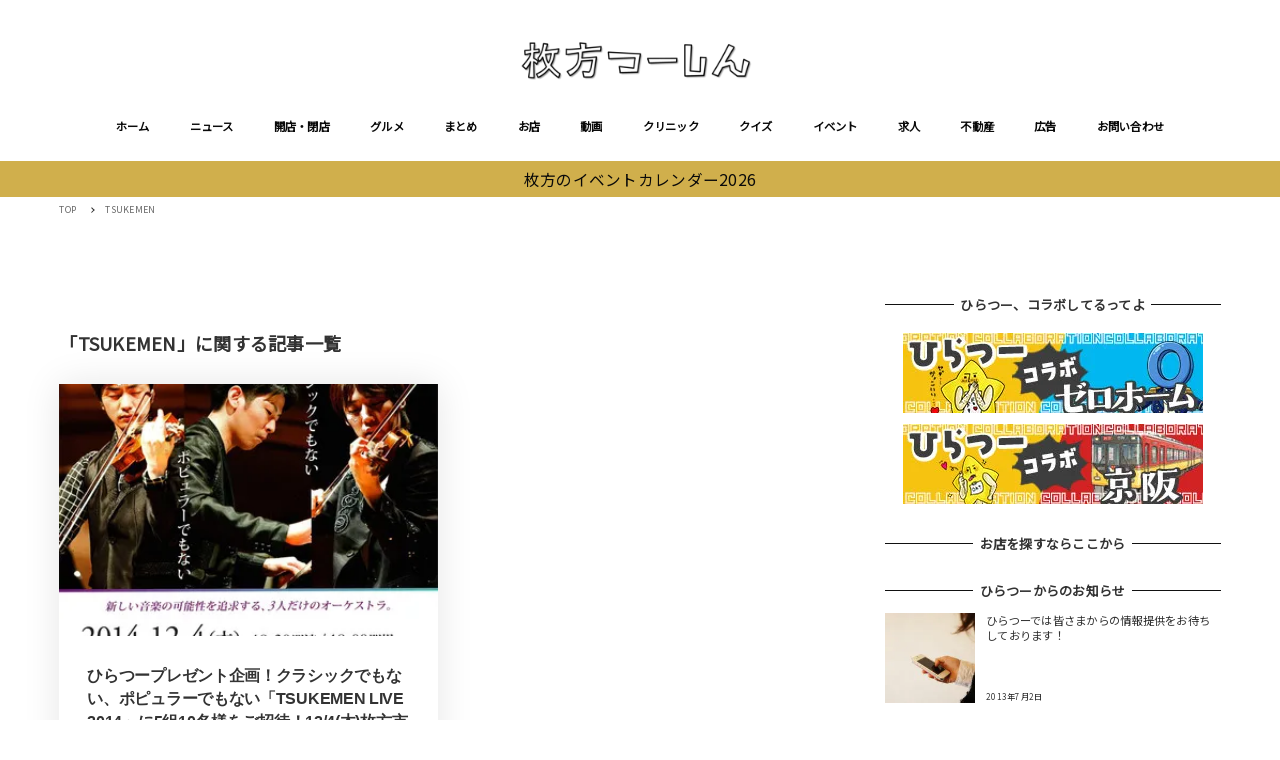

--- FILE ---
content_type: text/html; charset=utf-8
request_url: https://www.google.com/recaptcha/api2/aframe
body_size: 268
content:
<!DOCTYPE HTML><html><head><meta http-equiv="content-type" content="text/html; charset=UTF-8"></head><body><script nonce="Tgnxa1V-KPRWckfRnPFKGQ">/** Anti-fraud and anti-abuse applications only. See google.com/recaptcha */ try{var clients={'sodar':'https://pagead2.googlesyndication.com/pagead/sodar?'};window.addEventListener("message",function(a){try{if(a.source===window.parent){var b=JSON.parse(a.data);var c=clients[b['id']];if(c){var d=document.createElement('img');d.src=c+b['params']+'&rc='+(localStorage.getItem("rc::a")?sessionStorage.getItem("rc::b"):"");window.document.body.appendChild(d);sessionStorage.setItem("rc::e",parseInt(sessionStorage.getItem("rc::e")||0)+1);localStorage.setItem("rc::h",'1768930339322');}}}catch(b){}});window.parent.postMessage("_grecaptcha_ready", "*");}catch(b){}</script></body></html>

--- FILE ---
content_type: application/javascript; charset=utf-8;
request_url: https://dalc.valuecommerce.com/app3?p=885468346&_s=https%3A%2F%2Fwww.hira2.jp%2Ftag%2Ftsukemen&vf=iVBORw0KGgoAAAANSUhEUgAAAAMAAAADCAYAAABWKLW%2FAAAAMElEQVQYV2NkFGP4nxG5h2HrRDcGxvoNzP%2F5p81nqHGJZ2DM5er6P%2B9ZF8MygTcMAAmnDmcPqRjkAAAAAElFTkSuQmCC
body_size: 2940
content:
vc_linkswitch_callback({"t":"696fbc20","r":"aW-8IAACJGUDjkaiCooERAqKBtQyLQ","ub":"aW%2B8HgACf7ADjkaiCooBbQqKC%2FAUsQ%3D%3D","vcid":"pB2iQycGC4fRYAzzYWjhr2CnPCPwUifti8yb5BdlRH0YEurhQJbBHw","vcpub":"0.140389","shop.akachan.jp":{"a":"2715882","m":"3209800","g":"645ad5b68e"},"biz.travel.yahoo.co.jp":{"a":"2761515","m":"2244419","g":"b3e407fd8e"},"qoo10.jp":{"a":"2858864","m":"3560897","g":"c2e531148e"},"mini-shopping.yahoo.co.jp":{"a":"2821580","m":"2201292","g":"fee4c2de8e"},"shopping.geocities.jp":{"a":"2821580","m":"2201292","g":"fee4c2de8e"},"kaigobatake.jp":{"a":"2808280","m":"3335527","g":"1b336d6f8e"},"dep.tc":{"a":"2756206","m":"3283001","g":"860358968e"},"akachan.7netshopping.jp":{"a":"2715882","m":"3209800","g":"645ad5b68e"},"travel.yahoo.co.jp":{"a":"2761515","m":"2244419","g":"b3e407fd8e"},"shop.keionet.com":{"a":"2756206","m":"3283001","g":"860358968e"},"paypaystep.yahoo.co.jp":{"a":"2821580","m":"2201292","g":"fee4c2de8e"},"coupon.kitamura.jp":{"a":"2451310","m":"2215383","g":"ab4fc0b68e"},"recochoku.jp":{"a":"2879464","m":"3147280","g":"d967cba08e"},"lohaco.yahoo.co.jp":{"a":"2686782","m":"2994932","g":"7c54752f8e"},"wwwtst.hotpepper.jp":{"a":"2817511","m":"2262623","g":"784cb0698e"},"shop.kitamura.jp":{"a":"2451310","m":"2215383","g":"ab4fc0b68e"},"paypaymall.yahoo.co.jp":{"a":"2821580","m":"2201292","g":"fee4c2de8e"},"www-stg.daimaru-matsuzakaya.jp":{"a":"2427527","m":"2304640","g":"d1172d768e"},"www.hotpepper.jp":{"a":"2817511","m":"2262623","g":"784cb0698e"},"www.daimaru-matsuzakaya.jp":{"a":"2427527","m":"2304640","g":"d1172d768e"},"beauty.hotpepper.jp":{"a":"2760766","m":"2371481","g":"aed0d9738e"},"haken.rikunabi.com":{"a":"2661631","m":"2138660","g":"ad1401b4bc","sp":"aid%3Dmval_00001%26vos%3Dnrnhvccp000050222"},"www.daiei.co.jp":{"a":"2831157","m":"2690745","g":"cf16e9eb8e"},"www.kitamura.jp":{"a":"2451310","m":"2215383","g":"ab4fc0b68e"},"gift.daiei.co.jp":{"a":"2831157","m":"2690745","g":"cf16e9eb8e"},"shopping.yahoo.co.jp":{"a":"2821580","m":"2201292","g":"fee4c2de8e"},"lohaco.jp":{"a":"2686782","m":"2994932","g":"7c54752f8e"},"townwork.net":{"a":"2565807","m":"2953484","g":"82711e0eaa","sp":"vos%3Ddtwmprsc0000060019"},"www.amazon.co.jp":{"a":"2614000","m":"2366370","g":"977da404ae","sp":"tag%3Dvc-22%26linkCode%3Dure"},"www-test.daimaru-matsuzakaya.jp":{"a":"2427527","m":"2304640","g":"d1172d768e"},"tdmpc.biglobe.ne.jp":{"a":"2427527","m":"2304640","g":"d1172d768e"},"approach.yahoo.co.jp":{"a":"2821580","m":"2201292","g":"fee4c2de8e"},"akachan.omni7.jp":{"a":"2715882","m":"3209800","g":"645ad5b68e"},"ymall.jp":{"a":"2462253","m":"2732707","g":"e38a725f8e"},"dev-kaigobatake.nissonet.jp":{"a":"2808280","m":"3335527","g":"1b336d6f8e"},"mediashop.daimaru-matsuzakaya.jp":{"a":"2427527","m":"2304640","g":"d1172d768e"},"l":5,"www.hotpepper.jp?vos=nhppvccp99002":{"a":"2817511","m":"2262623","g":"784cb0698e"},"p":885468346,"s":2640959})

--- FILE ---
content_type: application/javascript; charset=utf-8;
request_url: https://dalc.valuecommerce.com/app3?p=885468346&_s=https%3A%2F%2Fwww.hira2.jp%2Ftag%2Ftsukemen&_b=aW-8IAACJGUDjkaiCooERAqKBtQyLQ&vf=iVBORw0KGgoAAAANSUhEUgAAAAMAAAADCAYAAABWKLW%2FAAAAMElEQVQYV2NkFGP4nxG5h2HrRDcGxvoNzP%2F5p81nqHGJZ2DM5er6P%2B9ZF8MygTcMAAmnDmcPqRjkAAAAAElFTkSuQmCC
body_size: 2803
content:
vc_linkswitch_callback({"t":"696fbc21","r":"aW-8IQAKF2MDjkaiCooAHwqKCJQiTg","ub":"aW%2B8HgACf7ADjkaiCooBbQqKC%2FAUsQ%3D%3D","vcid":"bNwlosA7uQBZur7QsQUzm0-v_JlpjGxxOXNCLrnfPin3ykY3XkTNtw","vcpub":"0.661347","coupon.kitamura.jp":{"a":"2451310","m":"2215383","g":"d1e76ea48e"},"dev-kaigobatake.nissonet.jp":{"a":"2808280","m":"3335527","g":"b006e6ad8e"},"recochoku.jp":{"a":"2879464","m":"3147280","g":"1ae108508e"},"l":5,"lohaco.yahoo.co.jp":{"a":"2686782","m":"2994932","g":"ff0213278e"},"shop.kitamura.jp":{"a":"2451310","m":"2215383","g":"d1e76ea48e"},"paypaymall.yahoo.co.jp":{"a":"2821580","m":"2201292","g":"78c5e41b8e"},"p":885468346,"www-stg.daimaru-matsuzakaya.jp":{"a":"2427527","m":"2304640","g":"d7120a998e"},"www.hotpepper.jp":{"a":"2817511","m":"2262623","g":"d8f00f708e"},"s":2640959,"www.daimaru-matsuzakaya.jp":{"a":"2427527","m":"2304640","g":"d7120a998e"},"shop.akachan.jp":{"a":"2715882","m":"3209800","g":"9f9a27498e"},"haken.rikunabi.com":{"a":"2661631","m":"2138660","g":"af6a6af1bc","sp":"aid%3Dmval_00001%26vos%3Dnrnhvccp000050222"},"mini-shopping.yahoo.co.jp":{"a":"2821580","m":"2201292","g":"78c5e41b8e"},"shopping.geocities.jp":{"a":"2821580","m":"2201292","g":"78c5e41b8e"},"gift.daiei.co.jp":{"a":"2831157","m":"2690745","g":"b69456a38e"},"shopping.yahoo.co.jp":{"a":"2821580","m":"2201292","g":"78c5e41b8e"},"townwork.net":{"a":"2565807","m":"2953484","g":"3fa5e4b5aa","sp":"vos%3Ddtwmprsc0000060019"},"www.amazon.co.jp":{"a":"2614000","m":"2366370","g":"d3f7842bae","sp":"tag%3Dvc-22%26linkCode%3Dure"},"akachan.7netshopping.jp":{"a":"2715882","m":"3209800","g":"9f9a27498e"},"approach.yahoo.co.jp":{"a":"2821580","m":"2201292","g":"78c5e41b8e"},"akachan.omni7.jp":{"a":"2715882","m":"3209800","g":"9f9a27498e"},"ymall.jp":{"a":"2462253","m":"2732707","g":"83b3e69f8e"},"mediashop.daimaru-matsuzakaya.jp":{"a":"2427527","m":"2304640","g":"d7120a998e"},"www.hotpepper.jp?vos=nhppvccp99002":{"a":"2817511","m":"2262623","g":"d8f00f708e"},"wwwtst.hotpepper.jp":{"a":"2817511","m":"2262623","g":"d8f00f708e"},"beauty.hotpepper.jp":{"a":"2760766","m":"2371481","g":"065c1aa28e"},"biz.travel.yahoo.co.jp":{"a":"2761515","m":"2244419","g":"9e3c7f198e"},"www.daiei.co.jp":{"a":"2831157","m":"2690745","g":"b69456a38e"},"qoo10.jp":{"a":"2858864","m":"3560897","g":"5a0c91ca8e"},"www.kitamura.jp":{"a":"2451310","m":"2215383","g":"d1e76ea48e"},"kaigobatake.jp":{"a":"2808280","m":"3335527","g":"b006e6ad8e"},"dep.tc":{"a":"2756206","m":"3283001","g":"62b8fadc8e"},"lohaco.jp":{"a":"2686782","m":"2994932","g":"ff0213278e"},"www-test.daimaru-matsuzakaya.jp":{"a":"2427527","m":"2304640","g":"d7120a998e"},"tdmpc.biglobe.ne.jp":{"a":"2427527","m":"2304640","g":"d7120a998e"},"travel.yahoo.co.jp":{"a":"2761515","m":"2244419","g":"9e3c7f198e"},"shop.keionet.com":{"a":"2756206","m":"3283001","g":"62b8fadc8e"},"paypaystep.yahoo.co.jp":{"a":"2821580","m":"2201292","g":"78c5e41b8e"}})

--- FILE ---
content_type: text/javascript; charset=UTF-8
request_url: https://yads.yjtag.yahoo.co.jp/tag?s=38063_545898&fr_id=yads_2523670-0&u=https%3A%2F%2Fwww.hira2.jp%2Ftag%2Ftsukemen&pv_ts=1768930333170&cu=https%3A%2F%2Fwww.hira2.jp%2Ftag%2Ftsukemen&suid=cfb528f8-e9a2-40ae-b85c-0b8794cec5fe
body_size: 650
content:
yadsDispatchDeliverProduct({"dsCode":"38063_545898","patternCode":"38063_545898-580030","outputType":"js_frame","targetID":"","requestID":"2785532c6c13eb96e65cae11adac6119","products":[{"adprodsetCode":"38063_545898-580030-613602","adprodType":3,"adTag":"<script onerror='YJ_YADS.passback()' src='https://yads.yjtag.yahoo.co.jp/yda?adprodset=38063_545898-580030-613602&cb=1768930338134&cu=https%3A%2F%2Fwww.hira2.jp%2Ftag%2Ftsukemen&pv_id=2785532c6c13eb96e65cae11adac6119&suid=cfb528f8-e9a2-40ae-b85c-0b8794cec5fe&u=https%3A%2F%2Fwww.hira2.jp%2Ftag%2Ftsukemen' type='text/javascript'></script>","width":"300","height":"250","iframeFlag":1}],"measurable":1,"frameTag":"<div style=\"text-align:center;\"><iframe src=\"https://s.yimg.jp/images/listing/tool/yads/yads-iframe.html?s=38063_545898&fr_id=yads_2523670-0&u=https%3A%2F%2Fwww.hira2.jp%2Ftag%2Ftsukemen&pv_ts=1768930333170&cu=https%3A%2F%2Fwww.hira2.jp%2Ftag%2Ftsukemen&suid=cfb528f8-e9a2-40ae-b85c-0b8794cec5fe\" style=\"border:none;clear:both;display:block;margin:auto;overflow:hidden\" allowtransparency=\"true\" data-resize-frame=\"true\" frameborder=\"0\" height=\"250\" id=\"yads_2523670-0\" name=\"yads_2523670-0\" scrolling=\"no\" title=\"Ad Content\" width=\"300\" allow=\"fullscreen; attribution-reporting\" allowfullscreen loading=\"eager\" ></iframe></div>"});

--- FILE ---
content_type: text/javascript; charset=UTF-8
request_url: https://yads.yjtag.yahoo.co.jp/tag?s=38063_545898&fr_id=yads_2523670-0&u=https%3A%2F%2Fwww.hira2.jp%2Ftag%2Ftsukemen&pv_ts=1768930333170&cu=https%3A%2F%2Fwww.hira2.jp%2Ftag%2Ftsukemen&suid=cfb528f8-e9a2-40ae-b85c-0b8794cec5fe
body_size: 652
content:
yadsDispatchDeliverProduct({"dsCode":"38063_545898","patternCode":"38063_545898-580030","outputType":"js_frame","targetID":"","requestID":"b2a2d4d04e96c0ca7b2d66f3b147618b","products":[{"adprodsetCode":"38063_545898-580030-613602","adprodType":3,"adTag":"<script onerror='YJ_YADS.passback()' src='https://yads.yjtag.yahoo.co.jp/yda?adprodset=38063_545898-580030-613602&cb=1768930336204&cu=https%3A%2F%2Fwww.hira2.jp%2Ftag%2Ftsukemen&pv_id=b2a2d4d04e96c0ca7b2d66f3b147618b&suid=cfb528f8-e9a2-40ae-b85c-0b8794cec5fe&u=https%3A%2F%2Fwww.hira2.jp%2Ftag%2Ftsukemen' type='text/javascript'></script>","width":"300","height":"250","iframeFlag":1}],"measurable":1,"frameTag":"<div style=\"text-align:center;\"><iframe src=\"https://s.yimg.jp/images/listing/tool/yads/yads-iframe.html?s=38063_545898&fr_id=yads_2523670-0&u=https%3A%2F%2Fwww.hira2.jp%2Ftag%2Ftsukemen&pv_ts=1768930333170&cu=https%3A%2F%2Fwww.hira2.jp%2Ftag%2Ftsukemen&suid=cfb528f8-e9a2-40ae-b85c-0b8794cec5fe\" style=\"border:none;clear:both;display:block;margin:auto;overflow:hidden\" allowtransparency=\"true\" data-resize-frame=\"true\" frameborder=\"0\" height=\"250\" id=\"yads_2523670-0\" name=\"yads_2523670-0\" scrolling=\"no\" title=\"Ad Content\" width=\"300\" allow=\"fullscreen; attribution-reporting\" allowfullscreen loading=\"eager\" ></iframe></div>"});